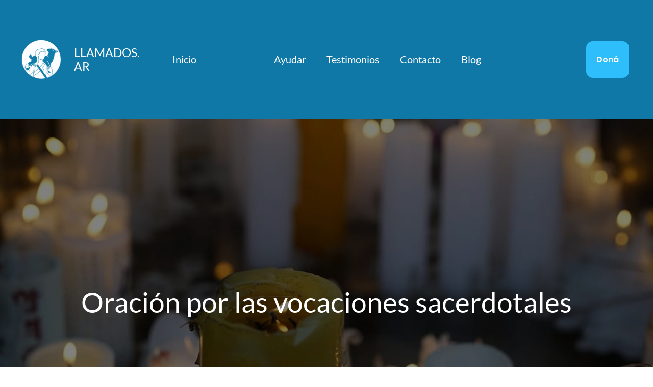

--- FILE ---
content_type: text/html; charset=utf-8
request_url: https://llamados.ipzmarketing.com/f/BfS5f_GuWjc
body_size: 1877
content:
<!DOCTYPE html>
<html lang="en">
<head>
  <title>Subscribe</title>
  <meta name="robots" content="noindex, nofollow, nosnippet, noarchive" />

  <meta name="viewport" content="width=device-width, initial-scale=1">

  <link rel="icon" type="image/png" href="[data-uri]">

  <link rel="preconnect" href="https://fonts.googleapis.com">
  <link rel="preconnect" href="https://fonts.gstatic.com" crossorigin>
  <link href="https://fonts.googleapis.com/css2?family=Nunito:wght@400..700&display=swap" rel="stylesheet">

  

  <link rel="stylesheet" href="https://assets.ipzmarketing.com/packs/css/public-8701e4bd.css" media="all" />

  <script type="text/javascript">
    I18n = window.I18n || {}

    I18n.defaultLocale = "en"
    I18n.locale = "en"
  </script>

  
  <script src="https://assets.ipzmarketing.com/packs/js/runtime-09b094795f066f0d.js"></script>
<script src="https://assets.ipzmarketing.com/packs/js/2698-3be8af6979e776a5.js"></script>
<script src="https://assets.ipzmarketing.com/packs/js/7418-326cf5981af3c402.js"></script>
<script src="https://assets.ipzmarketing.com/packs/js/1986-aede8603423cca6a.js"></script>
<script src="https://assets.ipzmarketing.com/packs/js/650-6c2536b5ec87458d.js"></script>
<script src="https://assets.ipzmarketing.com/packs/js/7103-6efdd8116d791610.js"></script>
<script src="https://assets.ipzmarketing.com/packs/js/public-a0e9edcf09869a19.js"></script>
  

  <script type="text/javascript">
  </script>

      <style>
      body {
        background-color: #ffffff;
      }

      #wrapper {
        width: 100%;
        max-width: 620px;
      }

      #content {
        background-color: #ffffff;
        padding: 25px;
      }

      input.form-control::placeholder {
        color: #999999;
      }

      .form-group .control-label, .form-group label.boolean {
        color: #117daa;
      }

      .form-group:not(.has-error) .help-block {
        color: #aaaaaa;
      }

      .form-group.has-error .help-block, .form-group.has-error .control-label {
        color: #4299a9;
      }

      .has-error .form-control {
        border-color: #4299a9;
      }

      .submit-wrapper {
        width: 100%;
      }

      .submit-wrapper .btn {
        background-color: #117daa;
        color: #ffffff;
        
        
        width: auto;
        border-radius: 0;
      }
    </style>

</head>
<body id="public-area">
  <div id="wrapper">

    <div id="content">
      
      

    	


<form class="simple_form form form-vertical" id="subscribe-form" action="https://llamados.ipzmarketing.com/f/BfS5f_GuWjc" accept-charset="UTF-8" method="post">

  

  <input type="text" name="anotheremail" id="anotheremail" style="position: absolute; left: -5000px" tabindex="-1" autocomplete="new-password" />

  <div class="signup-form-content">

      <div style="width: 100%">  <div class="custom-text-wrapper"><div style="text-align:center;"><span style="font-size:28px;"><span style="font-family:Arial,Helvetica,sans-serif;"><span style="color:#117daa;"><strong>Rezar por un seminarista</strong></span></span></span></div>
</div>

</div>

      <div style="width: 100%">  <div class="custom-text-wrapper"><div style="text-align:center;"><span style="font-family:Arial,Helvetica,sans-serif;"><span style="font-size:16px;"><span style="color:#117daa;">Inscribite: <strong><i>"Juntos sostenemos el futuro de la Iglesia"</i></strong></span></span></span></div>
</div>

</div>

      <div style="width: 100%">
    <div class="form-group email optional subscriber_email"><label class="control-label email optional" for="subscriber_email">Email</label><input class="form-control string email optional" type="email" name="subscriber[email]" id="subscriber_email" /></div>


</div>

      <div style="width: 100%">
    <div class="form-group string optional subscriber_name"><label class="control-label string optional" for="subscriber_name">Name</label><input class="form-control string optional" type="text" name="subscriber[name]" id="subscriber_name" /></div>


</div>

      <div style="width: 100%">  
    <div class="form-group string optional subscriber_custom_fields_1"><label class="control-label string optional" for="subscriber_custom_fields_1">Apellido</label><input class="form-control string optional" type="text" name="subscriber[custom_fields][1]" id="subscriber_custom_fields_1" /></div>
</div>

      <div style="width: 100%">  
    <div class="form-group integer optional subscriber_custom_fields_2"><label class="control-label integer optional" for="subscriber_custom_fields_2">Edad</label><input class="form-control numeric integer optional" type="number" step="1" name="subscriber[custom_fields][2]" id="subscriber_custom_fields_2" /></div>
</div>

      <div style="width: 100%">
    <div class="form-group string optional subscriber_state"><label class="control-label string optional" for="subscriber_state">State</label><input class="form-control string optional" type="text" name="subscriber[state]" id="subscriber_state" /></div>


</div>

      <div style="width: 100%">  
    <div class="form-group string optional subscriber_custom_fields_3"><label class="control-label string optional" for="subscriber_custom_fields_3">Rezas por:</label><input class="form-control string optional" type="text" name="subscriber[custom_fields][3]" id="subscriber_custom_fields_3" /></div>
</div>

      <div style="width: 100%">  
    <div class="form-group select optional subscriber_custom_fields_4"><label class="control-label select optional" for="subscriber_custom_fields_4">Rezarás</label><input name="subscriber[custom_fields][4][]" type="hidden" value="" autocomplete="off" /><select class="form-control select optional" multiple="multiple" name="subscriber[custom_fields][4][]" id="subscriber_custom_fields_4"><option value="1">TODO EL SEMINARIO</option>
<option value="2">UN AÑO</option></select></div>
</div>

      <div style="width: 100%">  
    <div class="form-group select optional subscriber_custom_fields_5"><label class="control-label select optional" for="subscriber_custom_fields_5">¿Ayudarías económicamente?</label><input name="subscriber[custom_fields][5][]" type="hidden" value="" autocomplete="off" /><select class="form-control select optional" multiple="multiple" name="subscriber[custom_fields][5][]" id="subscriber_custom_fields_5"><option value="3">SI</option>
<option value="4">NO </option>
<option value="5">MAS ADELANTE</option>
<option value="6">YA LO HAGO</option></select></div>
</div>

      <div style="width: 100%">  
    <div class="form-group select optional subscriber_custom_fields_6"><label class="control-label select optional" for="subscriber_custom_fields_6">¿Te enviamos noticias?</label><input name="subscriber[custom_fields][6][]" type="hidden" value="" autocomplete="off" /><select class="form-control select optional" multiple="multiple" name="subscriber[custom_fields][6][]" id="subscriber_custom_fields_6"><option value="7">SI</option>
<option value="8">NO</option>
<option value="9">MAS ADELANTE</option></select></div>
</div>

      <div>
        <script src="https://www.recaptcha.net/recaptcha/api.js" async defer ></script>
<div data-sitekey="6LfxSlQUAAAAAE2wMx0128AjWWFXJoBkiNQn2m8m" class="g-recaptcha "></div>
          <noscript>
            <div>
              <div style="width: 302px; height: 422px; position: relative;">
                <div style="width: 302px; height: 422px; position: absolute;">
                  <iframe
                    src="https://www.recaptcha.net/recaptcha/api/fallback?k=6LfxSlQUAAAAAE2wMx0128AjWWFXJoBkiNQn2m8m"
                    name="ReCAPTCHA"
                    style="width: 302px; height: 422px; border-style: none; border: 0; overflow: hidden;">
                  </iframe>
                </div>
              </div>
              <div style="width: 300px; height: 60px; border-style: none;
                bottom: 12px; left: 25px; margin: 0px; padding: 0px; right: 25px;
                background: #f9f9f9; border: 1px solid #c1c1c1; border-radius: 3px;">
                <textarea name="g-recaptcha-response"
                  class="g-recaptcha-response"
                  style="width: 250px; height: 40px; border: 1px solid #c1c1c1;
                  margin: 10px 25px; padding: 0px; resize: none;">
                </textarea>
              </div>
            </div>
          </noscript>


        
      </div>

    <div class="submit-wrapper">
      <input type="submit" name="commit" value="Submit" class="btn btn-primary" data-disable-with="Processing" />
    </div>
</div></form>
  	</div>
	</div>

	
</body>
</html>